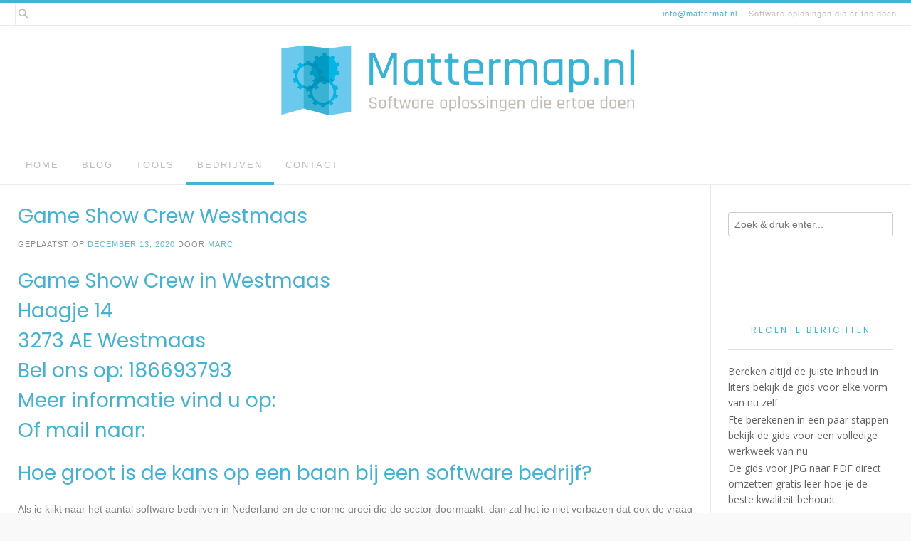

--- FILE ---
content_type: text/html; charset=UTF-8
request_url: https://www.mattermap.nl/game-show-crew-westmaas/
body_size: 11232
content:
<!DOCTYPE html><!-- Avant Premium -->
<html lang="nl-NL">
<head>
<meta charset="UTF-8">
<meta name="viewport" content="width=device-width, initial-scale=1">
<link rel="stylesheet" media="print" onload="this.onload=null;this.media='all';" id="ao_optimized_gfonts" href="https://fonts.googleapis.com/css?family=Play%3Aregular%2C700%7CLato%3Aregular%2Citalic%2C700%7COpen+Sans%3Aregular%2Citalic%2C700%26subset%3Dlatin%2C%7CParisienne%7COpen+Sans%7CPoppins&amp;display=swap"><link rel="profile" href="https://gmpg.org/xfn/11">
<meta name='robots' content='index, follow, max-image-preview:large, max-snippet:-1, max-video-preview:-1' />

	<!-- This site is optimized with the Yoast SEO plugin v26.7 - https://yoast.com/wordpress/plugins/seo/ -->
	<link media="all" href="https://www.mattermap.nl/wp-content/cache/autoptimize/css/autoptimize_2ac0c5284971c023a70ca4fdad26401b.css" rel="stylesheet"><title>Game Show Crew Westmaas</title>
	<meta name="description" content="Op zoek naar een Software? Game Show Crew Westmaas helpt u graag. Betrouwbaar en klantvriendelijk geholpen." />
	<link rel="canonical" href="https://www.mattermap.nl/game-show-crew-westmaas/" />
	<meta property="og:locale" content="nl_NL" />
	<meta property="og:type" content="article" />
	<meta property="og:title" content="Game Show Crew Westmaas Snel en vakkundige geholpen" />
	<meta property="og:description" content="Op zoek naar een Software? Game Show Crew Westmaas helpt u graag. Betrouwbaar en klantvriendelijk. Voor de moeilijkste vraagstukken" />
	<meta property="og:url" content="https://www.mattermap.nl/game-show-crew-westmaas/" />
	<meta property="og:site_name" content="Mattermap.nl" />
	<meta property="article:published_time" content="2020-12-13T19:06:50+00:00" />
	<meta property="article:modified_time" content="2024-09-13T16:28:28+00:00" />
	<meta property="og:image" content="https://www.mattermap.nl/wp-content/uploads/2020/12/software8.jpg" />
	<meta property="og:image:width" content="640" />
	<meta property="og:image:height" content="426" />
	<meta property="og:image:type" content="image/jpeg" />
	<meta name="author" content="Marc" />
	<meta name="twitter:card" content="summary_large_image" />
	<meta name="twitter:title" content="Game Show Crew Westmaas Snel en vakkundige geholpen" />
	<meta name="twitter:description" content="Op zoek naar een Software? Game Show Crew Westmaas helpt u graag. Betrouwbaar en klantvriendelijk. Voor de moeilijkste vraagstukken" />
	<meta name="twitter:label1" content="Geschreven door" />
	<meta name="twitter:data1" content="Marc" />
	<meta name="twitter:label2" content="Geschatte leestijd" />
	<meta name="twitter:data2" content="6 minuten" />
	<script type="application/ld+json" class="yoast-schema-graph">{"@context":"https://schema.org","@graph":[{"@type":"Article","@id":"https://www.mattermap.nl/game-show-crew-westmaas/#article","isPartOf":{"@id":"https://www.mattermap.nl/game-show-crew-westmaas/"},"author":{"name":"Marc","@id":"https://www.mattermap.nl/#/schema/person/27f079647f0c36429914e4773fd5c3b1"},"headline":"Game Show Crew Westmaas","datePublished":"2020-12-13T19:06:50+00:00","dateModified":"2024-09-13T16:28:28+00:00","mainEntityOfPage":{"@id":"https://www.mattermap.nl/game-show-crew-westmaas/"},"wordCount":1183,"publisher":{"@id":"https://www.mattermap.nl/#organization"},"image":{"@id":"https://www.mattermap.nl/game-show-crew-westmaas/#primaryimage"},"thumbnailUrl":"https://www.mattermap.nl/wp-content/uploads/2020/12/software8.jpg","keywords":["Software"],"articleSection":["Bedrijven","Westmaas","Zuid Holland"],"inLanguage":"nl-NL"},{"@type":"WebPage","@id":"https://www.mattermap.nl/game-show-crew-westmaas/","url":"https://www.mattermap.nl/game-show-crew-westmaas/","name":"Game Show Crew Westmaas","isPartOf":{"@id":"https://www.mattermap.nl/#website"},"primaryImageOfPage":{"@id":"https://www.mattermap.nl/game-show-crew-westmaas/#primaryimage"},"image":{"@id":"https://www.mattermap.nl/game-show-crew-westmaas/#primaryimage"},"thumbnailUrl":"https://www.mattermap.nl/wp-content/uploads/2020/12/software8.jpg","datePublished":"2020-12-13T19:06:50+00:00","dateModified":"2024-09-13T16:28:28+00:00","description":"Op zoek naar een Software? Game Show Crew Westmaas helpt u graag. Betrouwbaar en klantvriendelijk geholpen.","breadcrumb":{"@id":"https://www.mattermap.nl/game-show-crew-westmaas/#breadcrumb"},"inLanguage":"nl-NL","potentialAction":[{"@type":"ReadAction","target":["https://www.mattermap.nl/game-show-crew-westmaas/"]}]},{"@type":"ImageObject","inLanguage":"nl-NL","@id":"https://www.mattermap.nl/game-show-crew-westmaas/#primaryimage","url":"https://www.mattermap.nl/wp-content/uploads/2020/12/software8.jpg","contentUrl":"https://www.mattermap.nl/wp-content/uploads/2020/12/software8.jpg","width":640,"height":426,"caption":"Comresult B.V. Ugchelen"},{"@type":"BreadcrumbList","@id":"https://www.mattermap.nl/game-show-crew-westmaas/#breadcrumb","itemListElement":[{"@type":"ListItem","position":1,"name":"Home","item":"https://www.mattermap.nl/"},{"@type":"ListItem","position":2,"name":"Game Show Crew Westmaas"}]},{"@type":"WebSite","@id":"https://www.mattermap.nl/#website","url":"https://www.mattermap.nl/","name":"Mattermap.nl","description":"Software oplosingen die er toe doen","publisher":{"@id":"https://www.mattermap.nl/#organization"},"potentialAction":[{"@type":"SearchAction","target":{"@type":"EntryPoint","urlTemplate":"https://www.mattermap.nl/?s={search_term_string}"},"query-input":{"@type":"PropertyValueSpecification","valueRequired":true,"valueName":"search_term_string"}}],"inLanguage":"nl-NL"},{"@type":"Organization","@id":"https://www.mattermap.nl/#organization","name":"Mattermap.nl","url":"https://www.mattermap.nl/","logo":{"@type":"ImageObject","inLanguage":"nl-NL","@id":"https://www.mattermap.nl/#/schema/logo/image/","url":"https://www.mattermap.nl/wp-content/uploads/2020/09/cropped-mattermap-logo.png","contentUrl":"https://www.mattermap.nl/wp-content/uploads/2020/09/cropped-mattermap-logo.png","width":1000,"height":208,"caption":"Mattermap.nl"},"image":{"@id":"https://www.mattermap.nl/#/schema/logo/image/"}},{"@type":"Person","@id":"https://www.mattermap.nl/#/schema/person/27f079647f0c36429914e4773fd5c3b1","name":"Marc","image":{"@type":"ImageObject","inLanguage":"nl-NL","@id":"https://www.mattermap.nl/#/schema/person/image/","url":"https://secure.gravatar.com/avatar/3c694b43b90117b33aa6bdb9d7ed34431749f8aecb6e6d4c0bb6802ca4909fd3?s=96&d=mm&r=g","contentUrl":"https://secure.gravatar.com/avatar/3c694b43b90117b33aa6bdb9d7ed34431749f8aecb6e6d4c0bb6802ca4909fd3?s=96&d=mm&r=g","caption":"Marc"},"sameAs":["https://www.mattermap.nl"],"url":"https://www.mattermap.nl/author/admin-mtmp/"}]}</script>
	<!-- / Yoast SEO plugin. -->


<link rel='dns-prefetch' href='//www.googletagmanager.com' />
<link href='https://fonts.gstatic.com' crossorigin='anonymous' rel='preconnect' />
<link rel="alternate" type="application/rss+xml" title="Mattermap.nl &raquo; feed" href="https://www.mattermap.nl/feed/" />
<link rel="alternate" type="application/rss+xml" title="Mattermap.nl &raquo; reacties feed" href="https://www.mattermap.nl/comments/feed/" />
<link rel="alternate" title="oEmbed (JSON)" type="application/json+oembed" href="https://www.mattermap.nl/wp-json/oembed/1.0/embed?url=https%3A%2F%2Fwww.mattermap.nl%2Fgame-show-crew-westmaas%2F" />
<link rel="alternate" title="oEmbed (XML)" type="text/xml+oembed" href="https://www.mattermap.nl/wp-json/oembed/1.0/embed?url=https%3A%2F%2Fwww.mattermap.nl%2Fgame-show-crew-westmaas%2F&#038;format=xml" />













<script type="text/javascript" src="https://www.mattermap.nl/wp-includes/js/jquery/jquery.min.js" id="jquery-core-js"></script>


<!-- Google tag (gtag.js) snippet toegevoegd door Site Kit -->
<!-- Google Analytics snippet toegevoegd door Site Kit -->
<script type="text/javascript" src="https://www.googletagmanager.com/gtag/js?id=GT-TX296MG2" id="google_gtagjs-js" async></script>
<script type="text/javascript" id="google_gtagjs-js-after">
/* <![CDATA[ */
window.dataLayer = window.dataLayer || [];function gtag(){dataLayer.push(arguments);}
gtag("set","linker",{"domains":["www.mattermap.nl"]});
gtag("js", new Date());
gtag("set", "developer_id.dZTNiMT", true);
gtag("config", "GT-TX296MG2");
 window._googlesitekit = window._googlesitekit || {}; window._googlesitekit.throttledEvents = []; window._googlesitekit.gtagEvent = (name, data) => { var key = JSON.stringify( { name, data } ); if ( !! window._googlesitekit.throttledEvents[ key ] ) { return; } window._googlesitekit.throttledEvents[ key ] = true; setTimeout( () => { delete window._googlesitekit.throttledEvents[ key ]; }, 5 ); gtag( "event", name, { ...data, event_source: "site-kit" } ); }; 
//# sourceURL=google_gtagjs-js-after
/* ]]> */
</script>
<link rel="https://api.w.org/" href="https://www.mattermap.nl/wp-json/" /><link rel="alternate" title="JSON" type="application/json" href="https://www.mattermap.nl/wp-json/wp/v2/posts/6411" /><link rel="EditURI" type="application/rsd+xml" title="RSD" href="https://www.mattermap.nl/xmlrpc.php?rsd" />
<meta name="generator" content="WordPress 6.9" />
<link rel='shortlink' href='https://www.mattermap.nl/?p=6411' />
<meta name="generator" content="Site Kit by Google 1.170.0" /><style type="text/css" id="custom-background-css">
body.custom-background { background-color: #f9f9f9; background-image: url("https://www.mattermap.nl/wp-content/uploads/2020/09/mattermap-logo-high.png"); background-position: center bottom; background-size: contain; background-repeat: no-repeat; background-attachment: fixed; }
</style>
	
<!-- Begin Custom CSS -->

<!-- End Custom CSS -->
<link rel="icon" href="https://www.mattermap.nl/wp-content/uploads/2020/09/cropped-mattermap-logo-1-32x32.jpg" sizes="32x32" />
<link rel="icon" href="https://www.mattermap.nl/wp-content/uploads/2020/09/cropped-mattermap-logo-1-192x192.jpg" sizes="192x192" />
<link rel="apple-touch-icon" href="https://www.mattermap.nl/wp-content/uploads/2020/09/cropped-mattermap-logo-1-180x180.jpg" />
<meta name="msapplication-TileImage" content="https://www.mattermap.nl/wp-content/uploads/2020/09/cropped-mattermap-logo-1-270x270.jpg" />
</head>
<body class="wp-singular post-template-default single single-post postid-6411 single-format-standard custom-background wp-custom-logo wp-theme-avant">
<a class="skip-link screen-reader-text" href="#site-content">Spring naar inhoud</a>

<div id="page" class="hfeed site boxed-site avant-no-slider avant-site-boxed">

<div class="content-boxed">	
<div class="site-boxed">	
	<div class="site-top-border"></div>	
				
	
	<div class="site-top-bar site-header-layout-two site-top-bar-switch">
		
		<div class="site-container">
			
			<div class="site-top-bar-left">
				
									<span class="site-topbar-no header-phone"><i class="fas mailtoinfomattermatnl"></i> <a href="/cdn-cgi/l/email-protection#137a7d757c537e72676776617e72673d7d7f"><span class="__cf_email__" data-cfemail="7e171018113e131f0a0a1b0c131f0a501012">[email&#160;protected]</span></a></span>
								
					            	<span class="site-topbar-ad header-address"><i class="fas "></i> Software oplosingen die er toe doen</span>
								
												    				
			</div>
			
			<div class="site-top-bar-right ">
				
									<button class="menu-search">
				    	<i class="fas fa-search search-btn"></i>
				    </button>
						        
		        													
								
			</div>
			<div class="clearboth"></div>
			
						    <div class="search-block">
			    				        	<form role="search" method="get" class="search-form" action="https://www.mattermap.nl/">
	<label>
		<input type="search" class="search-field" placeholder="Zoek &amp; druk enter..." value="" name="s" />
	</label>
	<input type="submit" class="search-submit" value="&nbsp;" />
</form>			        			    </div>
						
		</div>
		
	</div>

<header id="masthead" class="site-header site-header-layout-two  ">
	
	<div class="site-container">
			
		<div class="site-branding  site-branding-logo">
			
			                <a href="https://www.mattermap.nl/" class="custom-logo-link" rel="home"><img width="1000" height="208" src="https://www.mattermap.nl/wp-content/uploads/2020/09/cropped-mattermap-logo.png" class="custom-logo" alt="Mattermap.nl" decoding="async" fetchpriority="high" srcset="https://www.mattermap.nl/wp-content/uploads/2020/09/cropped-mattermap-logo.png 1000w, https://www.mattermap.nl/wp-content/uploads/2020/09/cropped-mattermap-logo-300x62.png 300w, https://www.mattermap.nl/wp-content/uploads/2020/09/cropped-mattermap-logo-768x160.png 768w" sizes="(max-width: 1000px) 100vw, 1000px" /></a>                <div class="site-branding-block ">
	                	                	            </div>
            			
		</div><!-- .site-branding -->
		
	</div>
	
			<div class="site-header-top ">
			
			<div class="site-container">
				<div class="site-header-top-left">

										
						<nav id="site-navigation" class="main-navigation avant-nav-style-underlined" role="navigation">
							<button class="header-menu-button"><i class="fas fa-bars"></i><span>menu</span></button>
							<div id="main-menu" class="main-menu-container">
                                <div class="main-menu-inner">
                                    <button class="main-menu-close"><i class="fas fa-angle-right"></i><i class="fas fa-angle-left"></i></button>
                                    <div class="menu-main-menu-container"><ul id="primary-menu" class="menu"><li id="menu-item-14" class="menu-item menu-item-type-custom menu-item-object-custom menu-item-home menu-item-14"><a href="https://www.mattermap.nl">Home</a></li>
<li id="menu-item-16" class="menu-item menu-item-type-taxonomy menu-item-object-category menu-item-16"><a href="https://www.mattermap.nl/blog/">Blog</a></li>
<li id="menu-item-15" class="menu-item menu-item-type-taxonomy menu-item-object-category menu-item-15"><a href="https://www.mattermap.nl/tools/">Tools</a></li>
<li id="menu-item-10269" class="menu-item menu-item-type-taxonomy menu-item-object-category current-post-ancestor current-menu-parent current-post-parent menu-item-10269"><a href="https://www.mattermap.nl/bedrijven/">Bedrijven</a></li>
<li id="menu-item-13" class="menu-item menu-item-type-post_type menu-item-object-page menu-item-13"><a href="https://www.mattermap.nl/contact/">Contact</a></li>
</ul></div>                                </div>
							</div>
						</nav><!-- #site-navigation -->

										
				</div>
				
				<div class="site-header-top-right">
					
										
				</div>
				<div class="clearboth"></div>
				
			</div>
			
		</div>
		
</header><!-- #masthead -->	

		
</div>	
	
<div class="site-boxed">
		
						
			
	<div class="site-container content-container content-has-sidebar avant-woocommerce-cols-4     avant-add-sidebar-line  widget-title-style-underline-solid">
	<div id="primary" class="content-area ">
		<main id="main" class="site-main" role="main">

		
			<article id="post-6411" class="post-6411 post type-post status-publish format-standard has-post-thumbnail hentry category-bedrijven category-westmaas category-zuid-holland tag-software">

	        
        <header class="entry-header">
            
                            
                <h1 class="entry-title">Game Show Crew Westmaas</h1>                
                        
                    
    	            	        
    	                
        </header><!-- .entry-header -->
    
    	
			<div class="entry-meta">
			<span class="posted-on">Geplaatst op <a href="https://www.mattermap.nl/game-show-crew-westmaas/" rel="bookmark"><time class="entry-date published" datetime="2020-12-13T20:06:50+01:00">december 13, 2020</time><time class="updated" datetime="2024-09-13T18:28:28+02:00">september 13, 2024</time></a></span><span class="byline"> door <span class="author vcard"><a class="url fn n" href="https://www.mattermap.nl/author/admin-mtmp/">Marc</a></span></span>		</div><!-- .entry-meta -->
	
	
		
	<div class="entry-content">
		<h2>Game Show Crew in Westmaas<br />
Haagje 14<br />
3273 AE Westmaas<br />
Bel ons op: 186693793<br />
Meer informatie vind u op: <a href="https://" target="_blank" rel="noopener"></a><br />
Of mail naar: <a href="/cdn-cgi/l/email-protection#5b"></a></h2>
<h2>Hoe groot is de kans op een baan bij een software bedrijf?</h2>
<p>Als je kijkt naar het aantal software bedrijven in Nederland en de enorme groei die de sector doormaakt, dan zal het je niet verbazen dat ook de vraag naar goed opgeleide en <a href="https://www.mattermap.nl/tag/automatiseringspersoneel/">gemotiveerde ICT’ers</a> nog steeds toe blijft nemen. Doordat momenteel in verband met het Covid virus heel veel mensen thuis werken, is er op dit moment meer behoefte aan ondersteuning en zijn er dus ook meer vacatures voor ICT’ers. Daar waar het aantal vacatures in alle beroepsgroepen flink daalde, bleven die in de ICT stijgen. Op dit moment is ongeveer 60% van de mensen die in de ICT werkt actief als software ontwikkelaar. Dat betekent dat er dus continue nieuwe programma’s en apps ontwikkeld worden, die getest moeten worden, aan klanten verkocht moeten worden en tenslotte bij de klant geïmplementeerd moeten worden. Dus ben jij niet de geniale programma ontwikkelaar, maar ben je wel geïnteresseerd in de producten die door het software bedrijf zoals Game Show Crew in Westmaas geleverd worden, dan kun je altijd nog als software consultant aan de slag.</p>
<h2>Waarom wordt er regelmatig een software update aangekondigd?</h2>
<p>Zodra programma’s eenmaal ontwikkeld, getest en in gebruik genomen zijn, zullen er altijd gebruikers zijn die tegen bepaalde punten aanlopen waar bij de ontwikkeling van de programma’s geen rekening mee is gehouden. Een software engineer ontwikkelt op basis van de wensen van de gebruikers, maar maakt zelf geen gebruik van de programma’s die hij ontwikkelt. Hierdoor zullen er in praktijk altijd nog punten worden ontdekt, die op een andere manier beter zouden kunnen werken. Op dat moment zal de gebruiker contact opnemen met Game Show Crew in Westmaas om te bespreken of het mogelijk is om bepaalde aanpassingen te maken, waardoor de programma’s nog efficiënter kunnen gaan werken. Daarnaast zijn er natuurlijk bepaalde programma’s waar regelmatig een software update dient plaats te vinden in verband met wijzigingen die doorgevoerd moeten worden op basis van wettelijke wijzigingen. Bijvoorbeeld bij pakketten voor loonadministraties, aangezien de premiepercentages of andere punten wettelijk wijzigen.</p>
<p>In de meeste gevallen geeft het desbetreffende programma vanzelf een melding dat er een update beschikbaar is. Op de vraag of je deze wil installeren hoef je alleen maar op “ja” te klikken indien je dit wil en vervolgens wordt de software <a href="https://www.mattermap.nl/tag/automatisering/">update automatisch geïnstalleerd</a>. Afhankelijk van de omvang van de update kan dit enkele minuten tot enige uren duren. Dient er een update plaats te vinden aan een programma dat op de server van het bedrijf is geïnstalleerd, dan zal de update door de systeembeheerder worden uitgevoerd. Hij of zij geeft dan vooraf aan dat het programma op een bepaalde datum en tijd niet beschikbaar zal zijn in verband met een update.</p>
<h2>Welke functies zijn er binnen software bedrijven?</h2>
<p>Indien je van plan bent om op zoek te gaan naar een baan binnen een software bedrijf, dan kan je daar voor verschillende functies terecht. Kijk voor vacatures eens op de site van Game Show Crew in Westmaas In eerste instantie is daar de functie van software engineer. Om deze functie te bereiken kun je het beste een HBO opleiding in de richting van informatica volgen, eventueel aangevuld met een bachelor in software engineering. Deze opleiding duurt 4 jaar en het is van belang dat je heel precies te werk kunt gaan en kunt plannen. Want naast het ontwikkelen van nieuwe programma’s, is het ook belangrijk dat je kunt programmeren, testen en met de klant kan overleggen inzake eventuele wensen en aanpassingen van de programma’s. Uiteraard kan je hierbij ondersteuning krijgen van de software developer.</p>
<p>De functie van software developer is vooral gericht op het programmeren van de software en veel minder op het ontwikkelen en testen er van. Toch heb je ook voor deze functie een opleiding informatica nodig. Daarnaast heb je nog de software consultant van Game Show Crew in Westmaas. In deze functie ben je verantwoordelijk voor de verkoop van de juiste programma’s aan bedrijven. Op basis van de behoeften van een onderneming kan de software consultant van Game Show Crew in Westmaas bij je langskomen om je te adviseren over de meest geschikte programmatuur voor jouw onderneming.</p>
<p><noscript><img decoding="async" class="aligncenter" src="https://www.mattermap.nl/wp-content/uploads/2020/12/software9.jpg" alt="Game Show Crew Westmaas" width="640" height="426" /></noscript><img decoding="async" class="lazyload aligncenter" src='data:image/svg+xml,%3Csvg%20xmlns=%22http://www.w3.org/2000/svg%22%20viewBox=%220%200%20640%20426%22%3E%3C/svg%3E' data-src="https://www.mattermap.nl/wp-content/uploads/2020/12/software9.jpg" alt="Game Show Crew Westmaas" width="640" height="426" /></p>
<h2>Wat doen software bedrijven?</h2>
<p>Zoals je op de website van Game Show Crew in Westmaas kunt lezen ontwikkelen en verkopen software bedrijven computerprogrammatuur en de data die daarbij hoort. Waar computerprogrammatuur vroeger voornamelijk in computers gebruikt werd, kom je het tegenwoordig in veel meer apparaten tegen. Niet alleen laptops en tablets, maar ook in televisies, telefoons en thermostaten zijn voorzien van software. En wat dacht je van verkeerslichten, spoorwegovergangen en parkeerautomaten?</p>
<p>In deze tijd is software onmisbaar voor onze maatschappij. Maar het ontwikkelen van nieuwe programmatuur kost tijd en geld. Er moet een computerprogramma geschreven worden door een <a href="https://www.mattermap.nl/tag/software/">software</a> engineer, dan moet een sofware developer dit gaan programmeren en tenslotte moet de programmatuur nog ruimschoots getest worden, voordat het geschikt is om aan de eindgebruiker te leveren. Vaak worden er een aantal pilots uitgezet, zodat er eventueel nog aanpassingen gemaakt kunnen worden op basis van de ervaringen van de gebruikers van de programma’s, voordat het product op de markt wordt gebracht. Kijk gerust eens op de site van Game Show Crew in Westmaas om een indruk te krijgen.</p>
<h2>Zijn er veel software bedrijven in Nederland</h2>
<p>Als je kijkt naar het aantal software bedrijven, dan zijn dat er een behoorlijk aantal. Hierbij moet natuurlijk wel onderscheid gemaakt worden tussen hele grote wereldwijde software bedrijven en lokale software bedrijven van gemiddelde omvang, zoals Game Show Crew in Westmaas. Wereldwijde bedrijven zijn vooral bekend van programmatuur die op hele grote schaal door mensen over de hele wereld wordt gebruikt. Voorbeelden hiervan zijn Microsoft en Apple. Daarnaast zijn er natuurlijk ook een groot aantal Nederlandse software bedrijven die van een redelijk grote omvang zijn, aangezien zij bijvoorbeeld belastingpakketten ontwikkeld hebben die door een groot aantal accountantskantoren in Nederland worden gebruikt.</p>
<p>Tenslotte heb je nog een behoorlijk aantal kleinere software bedrijven die programma’s voor een specifieke doelgroep hebben geschreven of apps hebben ontwikkeld. Eind 2019 waren er maar liefst 75.000 software bedrijven in Nederland. Dat was een aanzienlijke stijgen ten opzichte van het jaar er voor, toen het er nog maar een kleine 50.000 waren. Dit geeft al aan dat ICT steeds belangrijker aan het worden is. Mocht je behoefte hebben aan een programma dat specifiek voor jouw onderneming ontwikkeld is, dan kun je uiteraard op de website van het desbetreffende bedrijf zoals Game Show Crew in Westmaas kijken naar de mogelijkheden die zij hiervoor aanbieden. Hou er echter wel rekening mee dat het laten ontwikkelen van een specifiek voor jouw onderneming geschikt programma veel tijd en geld gaat kosten.</p>
<p>Meer informatie vind u op de website van het Software bedrijf.</p>
<p>Neem contact op met Game Show Crew via de telefoon op: 186693793. Of via email: <a href="/cdn-cgi/l/email-protection#cd"></a>. Of bezoek hun website: <a href="https://" target="_blank" rel="noopener"></a></p>
<p>Je vind Game Show Crew op: Haagje 14  3273 AE in Westmaas.</p>
			</div><!-- .entry-content -->
	
			<footer class="entry-footer">
			<span class="cat-links">Geplaatst in <a href="https://www.mattermap.nl/bedrijven/" rel="category tag">Bedrijven</a>, <a href="https://www.mattermap.nl/zuid-holland/westmaas/" rel="category tag">Westmaas</a>, <a href="https://www.mattermap.nl/zuid-holland/" rel="category tag">Zuid Holland</a></span><span class="tags-links">Getagd <a href="https://www.mattermap.nl/tag/software/" rel="tag">Software</a></span>		</footer><!-- .entry-footer -->
		
</article><!-- #post-## -->
							    <nav class="navigation post-navigation" role="navigation">
        <span class="screen-reader-text">Bericht navigatie</span>
        <div class="nav-links">
            <div class="nav-previous"><a href="https://www.mattermap.nl/hvh-advies-oldenzaal/" rel="prev">Vorig bericht</a></div><div class="nav-next"><a href="https://www.mattermap.nl/de-bouwpas-haarlem/" rel="next">Volgend bericht</a></div>        </div><!-- .nav-links -->
    </nav><!-- .navigation -->
    			
			
		
		</main><!-- #main -->
	</div><!-- #primary -->

	        <div id="secondary" class="widget-area sidebar-break-blocks" role="complementary">
	<aside id="search-2" class="widget widget_search"><form role="search" method="get" class="search-form" action="https://www.mattermap.nl/">
	<label>
		<input type="search" class="search-field" placeholder="Zoek &amp; druk enter..." value="" name="s" />
	</label>
	<input type="submit" class="search-submit" value="&nbsp;" />
</form></aside>
		<aside id="recent-posts-2" class="widget widget_recent_entries">
		<h2 class="widget-title">Recente berichten</h2>
		<ul>
											<li>
					<a href="https://www.mattermap.nl/bereken-altijd-de-juiste-inhoud-in-liters-bekijk-de-gids-voor-elke-vorm-van-nu-zelf/">Bereken altijd de juiste inhoud in liters bekijk de gids voor elke vorm van nu zelf</a>
									</li>
											<li>
					<a href="https://www.mattermap.nl/fte-berekenen-in-een-paar-stappen-bekijk-de-gids-voor-een-volledige-werkweek-van-nu/">Fte berekenen in een paar stappen bekijk de gids voor een volledige werkweek van nu</a>
									</li>
											<li>
					<a href="https://www.mattermap.nl/de-gids-voor-jpg-naar-pdf-direct-omzetten-gratis-leer-hoe-je-de-beste-kwaliteit-behoudt/">De gids voor JPG naar PDF direct omzetten gratis leer hoe je de beste kwaliteit behoudt</a>
									</li>
											<li>
					<a href="https://www.mattermap.nl/voeg-je-pdf-bestanden-gratis-online-samen-bekijk-de-handleiding-voor-een-snel-resultaat/">Voeg je PDF bestanden gratis online samen bekijk de handleiding voor een snel resultaat</a>
									</li>
											<li>
					<a href="https://www.mattermap.nl/direct-jouw-pdf-verkleinen-bekijk-de-beste-methodes-om-dit-gratis-en-snel-uit-te-voeren/">Direct jouw PDF verkleinen bekijk de beste methodes om dit gratis en snel uit te voeren</a>
									</li>
					</ul>

		</aside><aside id="tag_cloud-3" class="widget widget_tag_cloud"><h2 class="widget-title">Tags</h2><div class="tagcloud"><a href="https://www.mattermap.nl/tag/automatisering/" class="tag-cloud-link tag-link-1229 tag-link-position-1" style="font-size: 20.749279538905pt;" aria-label="Automatisering (2.898 items)">Automatisering</a>
<a href="https://www.mattermap.nl/tag/automatiseringspersoneel/" class="tag-cloud-link tag-link-1235 tag-link-position-2" style="font-size: 17.561959654179pt;" aria-label="Automatiseringspersoneel (463 items)">Automatiseringspersoneel</a>
<a href="https://www.mattermap.nl/tag/berekenen/" class="tag-cloud-link tag-link-1455 tag-link-position-3" style="font-size: 12.881844380403pt;" aria-label="Berekenen (31 items)">Berekenen</a>
<a href="https://www.mattermap.nl/tag/converter/" class="tag-cloud-link tag-link-6 tag-link-position-4" style="font-size: 9.2103746397695pt;" aria-label="converter (3 items)">converter</a>
<a href="https://www.mattermap.nl/tag/jpg/" class="tag-cloud-link tag-link-4 tag-link-position-5" style="font-size: 8.7262247838617pt;" aria-label="JPG (2 items)">JPG</a>
<a href="https://www.mattermap.nl/tag/pdf/" class="tag-cloud-link tag-link-5 tag-link-position-6" style="font-size: 10.420749279539pt;" aria-label="PDF (7 items)">PDF</a>
<a href="https://www.mattermap.nl/tag/robot/" class="tag-cloud-link tag-link-1457 tag-link-position-7" style="font-size: 8pt;" aria-label="Robot (1 item)">Robot</a>
<a href="https://www.mattermap.nl/tag/software/" class="tag-cloud-link tag-link-11 tag-link-position-8" style="font-size: 22pt;" aria-label="Software (5.835 items)">Software</a>
<a href="https://www.mattermap.nl/tag/software-consultant/" class="tag-cloud-link tag-link-26 tag-link-position-9" style="font-size: 17.723342939481pt;" aria-label="Software consultant (506 items)">Software consultant</a>
<a href="https://www.mattermap.nl/tag/tekenen/" class="tag-cloud-link tag-link-1461 tag-link-position-10" style="font-size: 8.7262247838617pt;" aria-label="Tekenen (2 items)">Tekenen</a>
<a href="https://www.mattermap.nl/tag/tips/" class="tag-cloud-link tag-link-7 tag-link-position-11" style="font-size: 13.446685878963pt;" aria-label="Tips (44 items)">Tips</a>
<a href="https://www.mattermap.nl/tag/wiskunde/" class="tag-cloud-link tag-link-1459 tag-link-position-12" style="font-size: 8pt;" aria-label="Wiskunde (1 item)">Wiskunde</a></div>
</aside><aside id="calendar-3" class="widget widget_calendar"><div id="calendar_wrap" class="calendar_wrap"><table id="wp-calendar" class="wp-calendar-table">
	<caption>januari 2026</caption>
	<thead>
	<tr>
		<th scope="col" aria-label="maandag">M</th>
		<th scope="col" aria-label="dinsdag">D</th>
		<th scope="col" aria-label="woensdag">W</th>
		<th scope="col" aria-label="donderdag">D</th>
		<th scope="col" aria-label="vrijdag">V</th>
		<th scope="col" aria-label="zaterdag">Z</th>
		<th scope="col" aria-label="zondag">Z</th>
	</tr>
	</thead>
	<tbody>
	<tr>
		<td colspan="3" class="pad">&nbsp;</td><td>1</td><td>2</td><td>3</td><td>4</td>
	</tr>
	<tr>
		<td>5</td><td><a href="https://www.mattermap.nl/2026/01/06/" aria-label="Berichten gepubliceerd op 6 January 2026">6</a></td><td>7</td><td>8</td><td>9</td><td>10</td><td>11</td>
	</tr>
	<tr>
		<td>12</td><td><a href="https://www.mattermap.nl/2026/01/13/" aria-label="Berichten gepubliceerd op 13 January 2026">13</a></td><td>14</td><td>15</td><td>16</td><td>17</td><td>18</td>
	</tr>
	<tr>
		<td>19</td><td><a href="https://www.mattermap.nl/2026/01/20/" aria-label="Berichten gepubliceerd op 20 January 2026">20</a></td><td id="today">21</td><td>22</td><td>23</td><td>24</td><td>25</td>
	</tr>
	<tr>
		<td>26</td><td>27</td><td>28</td><td>29</td><td>30</td><td>31</td>
		<td class="pad" colspan="1">&nbsp;</td>
	</tr>
	</tbody>
	</table><nav aria-label="Vorige en volgende maanden" class="wp-calendar-nav">
		<span class="wp-calendar-nav-prev"><a href="https://www.mattermap.nl/2025/12/">&laquo; dec</a></span>
		<span class="pad">&nbsp;</span>
		<span class="wp-calendar-nav-next">&nbsp;</span>
	</nav></div></aside></div><!-- #secondary -->    	
	<div class="clearboth"></div>
	
		<div class="clearboth"></div>
	</div><!-- #content -->
	
		
	
		<footer id="colophon" class="site-footer site-footer-standard">

		
	<div class="site-footer-widgets">
        <div class="site-container">
            	        	<div class="site-footer-no-widgets">
                    	        	</div>
	    	            <div class="clearboth"></div>
        </div>
	</div>
	
		
</footer>

	
	<div class="site-footer-bottom-bar ">
	
		<div class="site-container">
			
			<div class="site-footer-bottom-bar-left">
                
	        			        	<div class="site-footer-social-txt footer-address">
		        		<i class="fas "></i> © 2020 <a href="https://www.mattermap.nl">Mattermap.nl</a>		        	</div>
		                        
                <span class="site-copyright">| <a href="https://www.mattermap.nl/sitemap/">Sitem</a><a href="https://www.mattermap.nl/sitemap_index.xml">ap</a> | <a href="https://www.mattermap.nl/privacy/">Privacybeleid</a></span>
                
			</div>
	        
	        <div class="site-footer-bottom-bar-right ">
	        	
	        		        	
	            <ul id="menu-hm" class="menu"><li class="menu-item menu-item-type-custom menu-item-object-custom menu-item-home menu-item-14"><a href="https://www.mattermap.nl">Home</a></li>
<li class="menu-item menu-item-type-taxonomy menu-item-object-category menu-item-16"><a href="https://www.mattermap.nl/blog/">Blog</a></li>
<li class="menu-item menu-item-type-taxonomy menu-item-object-category menu-item-15"><a href="https://www.mattermap.nl/tools/">Tools</a></li>
<li class="menu-item menu-item-type-taxonomy menu-item-object-category current-post-ancestor current-menu-parent current-post-parent menu-item-10269"><a href="https://www.mattermap.nl/bedrijven/">Bedrijven</a></li>
<li class="menu-item menu-item-type-post_type menu-item-object-page menu-item-13"><a href="https://www.mattermap.nl/contact/">Contact</a></li>
</ul>	            
	            	            	                                
	        </div>
	        
	    </div>
		
        <div class="clearboth"></div>
	</div>
	

		
	
</div>
</div>
</div><!-- #page -->


	<div class="scroll-to-top"><i class="fas fa-angle-up"></i></div> <!-- Scroll To Top Button -->
<script data-cfasync="false" src="/cdn-cgi/scripts/5c5dd728/cloudflare-static/email-decode.min.js"></script><script type="speculationrules">
{"prefetch":[{"source":"document","where":{"and":[{"href_matches":"/*"},{"not":{"href_matches":["/wp-*.php","/wp-admin/*","/wp-content/uploads/*","/wp-content/*","/wp-content/plugins/*","/wp-content/themes/avant/*","/*\\?(.+)"]}},{"not":{"selector_matches":"a[rel~=\"nofollow\"]"}},{"not":{"selector_matches":".no-prefetch, .no-prefetch a"}}]},"eagerness":"conservative"}]}
</script>
<noscript><style>.lazyload{display:none;}</style></noscript><script data-noptimize="1">window.lazySizesConfig=window.lazySizesConfig||{};window.lazySizesConfig.loadMode=1;</script><script async data-noptimize="1" src='https://www.mattermap.nl/wp-content/plugins/autoptimize/classes/external/js/lazysizes.min.js'></script>	<script>
	/(trident|msie)/i.test(navigator.userAgent)&&document.getElementById&&window.addEventListener&&window.addEventListener("hashchange",function(){var t,e=location.hash.substring(1);/^[A-z0-9_-]+$/.test(e)&&(t=document.getElementById(e))&&(/^(?:a|select|input|button|textarea)$/i.test(t.tagName)||(t.tabIndex=-1),t.focus())},!1);
	</script>
	<script type="text/javascript" id="wpil-frontend-script-js-extra">
/* <![CDATA[ */
var wpilFrontend = {"ajaxUrl":"/wp-admin/admin-ajax.php","postId":"6411","postType":"post","openInternalInNewTab":"0","openExternalInNewTab":"0","disableClicks":"0","openLinksWithJS":"0","trackAllElementClicks":"0","clicksI18n":{"imageNoText":"Image in link: No Text","imageText":"Image Title: ","noText":"No Anchor Text Found"}};
//# sourceURL=wpil-frontend-script-js-extra
/* ]]> */
</script>





<script type="text/javascript" id="avant-ajax-script-js-extra">
/* <![CDATA[ */
var avant_ajax = {"ajaxurl":"https://www.mattermap.nl/wp-admin/admin-ajax.php","posts":"{\"page\":0,\"name\":\"game-show-crew-westmaas\",\"error\":\"\",\"m\":\"\",\"p\":0,\"post_parent\":\"\",\"subpost\":\"\",\"subpost_id\":\"\",\"attachment\":\"\",\"attachment_id\":0,\"pagename\":\"\",\"page_id\":0,\"second\":\"\",\"minute\":\"\",\"hour\":\"\",\"day\":0,\"monthnum\":0,\"year\":0,\"w\":0,\"category_name\":\"\",\"tag\":\"\",\"cat\":\"\",\"tag_id\":\"\",\"author\":\"\",\"author_name\":\"\",\"feed\":\"\",\"tb\":\"\",\"paged\":0,\"meta_key\":\"\",\"meta_value\":\"\",\"preview\":\"\",\"s\":\"\",\"sentence\":\"\",\"title\":\"\",\"fields\":\"all\",\"menu_order\":\"\",\"embed\":\"\",\"category__in\":[],\"category__not_in\":[],\"category__and\":[],\"post__in\":[],\"post__not_in\":[],\"post_name__in\":[],\"tag__in\":[],\"tag__not_in\":[],\"tag__and\":[],\"tag_slug__in\":[],\"tag_slug__and\":[],\"post_parent__in\":[],\"post_parent__not_in\":[],\"author__in\":[],\"author__not_in\":[],\"search_columns\":[],\"ignore_sticky_posts\":false,\"suppress_filters\":false,\"cache_results\":true,\"update_post_term_cache\":true,\"update_menu_item_cache\":false,\"lazy_load_term_meta\":true,\"update_post_meta_cache\":true,\"post_type\":\"\",\"posts_per_page\":10,\"nopaging\":false,\"comments_per_page\":\"50\",\"no_found_rows\":false,\"order\":\"DESC\"}","current_page":"1","max_page":"0","btn_txt":"Load More Posts"};
//# sourceURL=avant-ajax-script-js-extra
/* ]]> */
</script>

<script defer src="https://www.mattermap.nl/wp-content/cache/autoptimize/js/autoptimize_7f209a519f4da6290543434690e789c7.js"></script><script defer src="https://static.cloudflareinsights.com/beacon.min.js/vcd15cbe7772f49c399c6a5babf22c1241717689176015" integrity="sha512-ZpsOmlRQV6y907TI0dKBHq9Md29nnaEIPlkf84rnaERnq6zvWvPUqr2ft8M1aS28oN72PdrCzSjY4U6VaAw1EQ==" data-cf-beacon='{"version":"2024.11.0","token":"8e5271f8d43d4f8d8679409771f54182","r":1,"server_timing":{"name":{"cfCacheStatus":true,"cfEdge":true,"cfExtPri":true,"cfL4":true,"cfOrigin":true,"cfSpeedBrain":true},"location_startswith":null}}' crossorigin="anonymous"></script>
</body>
</html>